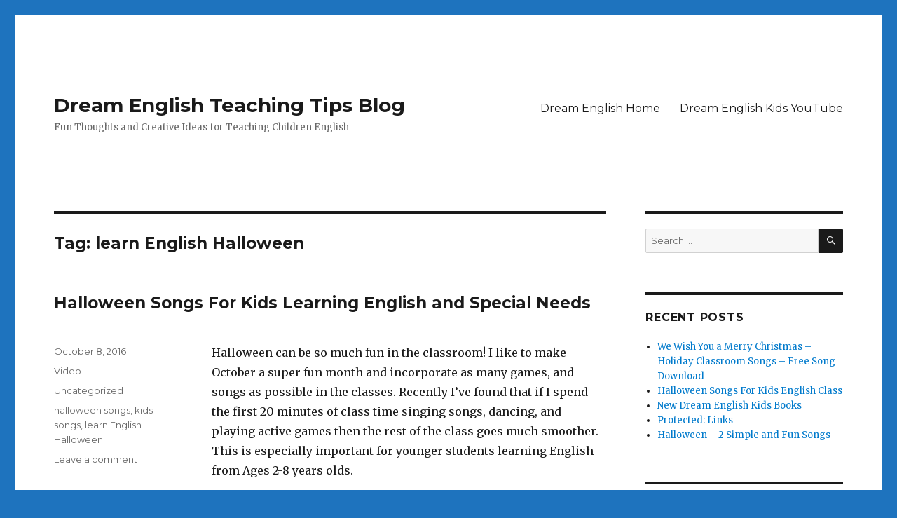

--- FILE ---
content_type: text/html; charset=UTF-8
request_url: https://dreamenglish.com/blog/tag/learn-english-halloween/
body_size: 6918
content:
<!DOCTYPE html>
<html lang="en-US" class="no-js">
<head>
	<meta charset="UTF-8">
	<meta name="viewport" content="width=device-width, initial-scale=1">
	<link rel="profile" href="http://gmpg.org/xfn/11">
		<script>(function(html){html.className = html.className.replace(/\bno-js\b/,'js')})(document.documentElement);</script>
<title>learn English Halloween &#8211; Dream English Teaching Tips Blog</title>
<meta name='robots' content='max-image-preview:large' />
<link rel='dns-prefetch' href='//fonts.googleapis.com' />
<link rel='dns-prefetch' href='//s.w.org' />
<link rel="alternate" type="application/rss+xml" title="Dream English Teaching Tips Blog &raquo; Feed" href="https://dreamenglish.com/blog/feed/" />
<link rel="alternate" type="application/rss+xml" title="Dream English Teaching Tips Blog &raquo; Comments Feed" href="https://dreamenglish.com/blog/comments/feed/" />
<link rel="alternate" type="application/rss+xml" title="Dream English Teaching Tips Blog &raquo; learn English Halloween Tag Feed" href="https://dreamenglish.com/blog/tag/learn-english-halloween/feed/" />
<script type="text/javascript">
window._wpemojiSettings = {"baseUrl":"https:\/\/s.w.org\/images\/core\/emoji\/14.0.0\/72x72\/","ext":".png","svgUrl":"https:\/\/s.w.org\/images\/core\/emoji\/14.0.0\/svg\/","svgExt":".svg","source":{"concatemoji":"https:\/\/dreamenglish.com\/blog\/wp-includes\/js\/wp-emoji-release.min.js?ver=6.0.11"}};
/*! This file is auto-generated */
!function(e,a,t){var n,r,o,i=a.createElement("canvas"),p=i.getContext&&i.getContext("2d");function s(e,t){var a=String.fromCharCode,e=(p.clearRect(0,0,i.width,i.height),p.fillText(a.apply(this,e),0,0),i.toDataURL());return p.clearRect(0,0,i.width,i.height),p.fillText(a.apply(this,t),0,0),e===i.toDataURL()}function c(e){var t=a.createElement("script");t.src=e,t.defer=t.type="text/javascript",a.getElementsByTagName("head")[0].appendChild(t)}for(o=Array("flag","emoji"),t.supports={everything:!0,everythingExceptFlag:!0},r=0;r<o.length;r++)t.supports[o[r]]=function(e){if(!p||!p.fillText)return!1;switch(p.textBaseline="top",p.font="600 32px Arial",e){case"flag":return s([127987,65039,8205,9895,65039],[127987,65039,8203,9895,65039])?!1:!s([55356,56826,55356,56819],[55356,56826,8203,55356,56819])&&!s([55356,57332,56128,56423,56128,56418,56128,56421,56128,56430,56128,56423,56128,56447],[55356,57332,8203,56128,56423,8203,56128,56418,8203,56128,56421,8203,56128,56430,8203,56128,56423,8203,56128,56447]);case"emoji":return!s([129777,127995,8205,129778,127999],[129777,127995,8203,129778,127999])}return!1}(o[r]),t.supports.everything=t.supports.everything&&t.supports[o[r]],"flag"!==o[r]&&(t.supports.everythingExceptFlag=t.supports.everythingExceptFlag&&t.supports[o[r]]);t.supports.everythingExceptFlag=t.supports.everythingExceptFlag&&!t.supports.flag,t.DOMReady=!1,t.readyCallback=function(){t.DOMReady=!0},t.supports.everything||(n=function(){t.readyCallback()},a.addEventListener?(a.addEventListener("DOMContentLoaded",n,!1),e.addEventListener("load",n,!1)):(e.attachEvent("onload",n),a.attachEvent("onreadystatechange",function(){"complete"===a.readyState&&t.readyCallback()})),(e=t.source||{}).concatemoji?c(e.concatemoji):e.wpemoji&&e.twemoji&&(c(e.twemoji),c(e.wpemoji)))}(window,document,window._wpemojiSettings);
</script>
<style type="text/css">
img.wp-smiley,
img.emoji {
	display: inline !important;
	border: none !important;
	box-shadow: none !important;
	height: 1em !important;
	width: 1em !important;
	margin: 0 0.07em !important;
	vertical-align: -0.1em !important;
	background: none !important;
	padding: 0 !important;
}
</style>
	<link rel='stylesheet' id='wp-block-library-css'  href='https://dreamenglish.com/blog/wp-includes/css/dist/block-library/style.min.css?ver=6.0.11' type='text/css' media='all' />
<style id='global-styles-inline-css' type='text/css'>
body{--wp--preset--color--black: #000000;--wp--preset--color--cyan-bluish-gray: #abb8c3;--wp--preset--color--white: #ffffff;--wp--preset--color--pale-pink: #f78da7;--wp--preset--color--vivid-red: #cf2e2e;--wp--preset--color--luminous-vivid-orange: #ff6900;--wp--preset--color--luminous-vivid-amber: #fcb900;--wp--preset--color--light-green-cyan: #7bdcb5;--wp--preset--color--vivid-green-cyan: #00d084;--wp--preset--color--pale-cyan-blue: #8ed1fc;--wp--preset--color--vivid-cyan-blue: #0693e3;--wp--preset--color--vivid-purple: #9b51e0;--wp--preset--gradient--vivid-cyan-blue-to-vivid-purple: linear-gradient(135deg,rgba(6,147,227,1) 0%,rgb(155,81,224) 100%);--wp--preset--gradient--light-green-cyan-to-vivid-green-cyan: linear-gradient(135deg,rgb(122,220,180) 0%,rgb(0,208,130) 100%);--wp--preset--gradient--luminous-vivid-amber-to-luminous-vivid-orange: linear-gradient(135deg,rgba(252,185,0,1) 0%,rgba(255,105,0,1) 100%);--wp--preset--gradient--luminous-vivid-orange-to-vivid-red: linear-gradient(135deg,rgba(255,105,0,1) 0%,rgb(207,46,46) 100%);--wp--preset--gradient--very-light-gray-to-cyan-bluish-gray: linear-gradient(135deg,rgb(238,238,238) 0%,rgb(169,184,195) 100%);--wp--preset--gradient--cool-to-warm-spectrum: linear-gradient(135deg,rgb(74,234,220) 0%,rgb(151,120,209) 20%,rgb(207,42,186) 40%,rgb(238,44,130) 60%,rgb(251,105,98) 80%,rgb(254,248,76) 100%);--wp--preset--gradient--blush-light-purple: linear-gradient(135deg,rgb(255,206,236) 0%,rgb(152,150,240) 100%);--wp--preset--gradient--blush-bordeaux: linear-gradient(135deg,rgb(254,205,165) 0%,rgb(254,45,45) 50%,rgb(107,0,62) 100%);--wp--preset--gradient--luminous-dusk: linear-gradient(135deg,rgb(255,203,112) 0%,rgb(199,81,192) 50%,rgb(65,88,208) 100%);--wp--preset--gradient--pale-ocean: linear-gradient(135deg,rgb(255,245,203) 0%,rgb(182,227,212) 50%,rgb(51,167,181) 100%);--wp--preset--gradient--electric-grass: linear-gradient(135deg,rgb(202,248,128) 0%,rgb(113,206,126) 100%);--wp--preset--gradient--midnight: linear-gradient(135deg,rgb(2,3,129) 0%,rgb(40,116,252) 100%);--wp--preset--duotone--dark-grayscale: url('#wp-duotone-dark-grayscale');--wp--preset--duotone--grayscale: url('#wp-duotone-grayscale');--wp--preset--duotone--purple-yellow: url('#wp-duotone-purple-yellow');--wp--preset--duotone--blue-red: url('#wp-duotone-blue-red');--wp--preset--duotone--midnight: url('#wp-duotone-midnight');--wp--preset--duotone--magenta-yellow: url('#wp-duotone-magenta-yellow');--wp--preset--duotone--purple-green: url('#wp-duotone-purple-green');--wp--preset--duotone--blue-orange: url('#wp-duotone-blue-orange');--wp--preset--font-size--small: 13px;--wp--preset--font-size--medium: 20px;--wp--preset--font-size--large: 36px;--wp--preset--font-size--x-large: 42px;}.has-black-color{color: var(--wp--preset--color--black) !important;}.has-cyan-bluish-gray-color{color: var(--wp--preset--color--cyan-bluish-gray) !important;}.has-white-color{color: var(--wp--preset--color--white) !important;}.has-pale-pink-color{color: var(--wp--preset--color--pale-pink) !important;}.has-vivid-red-color{color: var(--wp--preset--color--vivid-red) !important;}.has-luminous-vivid-orange-color{color: var(--wp--preset--color--luminous-vivid-orange) !important;}.has-luminous-vivid-amber-color{color: var(--wp--preset--color--luminous-vivid-amber) !important;}.has-light-green-cyan-color{color: var(--wp--preset--color--light-green-cyan) !important;}.has-vivid-green-cyan-color{color: var(--wp--preset--color--vivid-green-cyan) !important;}.has-pale-cyan-blue-color{color: var(--wp--preset--color--pale-cyan-blue) !important;}.has-vivid-cyan-blue-color{color: var(--wp--preset--color--vivid-cyan-blue) !important;}.has-vivid-purple-color{color: var(--wp--preset--color--vivid-purple) !important;}.has-black-background-color{background-color: var(--wp--preset--color--black) !important;}.has-cyan-bluish-gray-background-color{background-color: var(--wp--preset--color--cyan-bluish-gray) !important;}.has-white-background-color{background-color: var(--wp--preset--color--white) !important;}.has-pale-pink-background-color{background-color: var(--wp--preset--color--pale-pink) !important;}.has-vivid-red-background-color{background-color: var(--wp--preset--color--vivid-red) !important;}.has-luminous-vivid-orange-background-color{background-color: var(--wp--preset--color--luminous-vivid-orange) !important;}.has-luminous-vivid-amber-background-color{background-color: var(--wp--preset--color--luminous-vivid-amber) !important;}.has-light-green-cyan-background-color{background-color: var(--wp--preset--color--light-green-cyan) !important;}.has-vivid-green-cyan-background-color{background-color: var(--wp--preset--color--vivid-green-cyan) !important;}.has-pale-cyan-blue-background-color{background-color: var(--wp--preset--color--pale-cyan-blue) !important;}.has-vivid-cyan-blue-background-color{background-color: var(--wp--preset--color--vivid-cyan-blue) !important;}.has-vivid-purple-background-color{background-color: var(--wp--preset--color--vivid-purple) !important;}.has-black-border-color{border-color: var(--wp--preset--color--black) !important;}.has-cyan-bluish-gray-border-color{border-color: var(--wp--preset--color--cyan-bluish-gray) !important;}.has-white-border-color{border-color: var(--wp--preset--color--white) !important;}.has-pale-pink-border-color{border-color: var(--wp--preset--color--pale-pink) !important;}.has-vivid-red-border-color{border-color: var(--wp--preset--color--vivid-red) !important;}.has-luminous-vivid-orange-border-color{border-color: var(--wp--preset--color--luminous-vivid-orange) !important;}.has-luminous-vivid-amber-border-color{border-color: var(--wp--preset--color--luminous-vivid-amber) !important;}.has-light-green-cyan-border-color{border-color: var(--wp--preset--color--light-green-cyan) !important;}.has-vivid-green-cyan-border-color{border-color: var(--wp--preset--color--vivid-green-cyan) !important;}.has-pale-cyan-blue-border-color{border-color: var(--wp--preset--color--pale-cyan-blue) !important;}.has-vivid-cyan-blue-border-color{border-color: var(--wp--preset--color--vivid-cyan-blue) !important;}.has-vivid-purple-border-color{border-color: var(--wp--preset--color--vivid-purple) !important;}.has-vivid-cyan-blue-to-vivid-purple-gradient-background{background: var(--wp--preset--gradient--vivid-cyan-blue-to-vivid-purple) !important;}.has-light-green-cyan-to-vivid-green-cyan-gradient-background{background: var(--wp--preset--gradient--light-green-cyan-to-vivid-green-cyan) !important;}.has-luminous-vivid-amber-to-luminous-vivid-orange-gradient-background{background: var(--wp--preset--gradient--luminous-vivid-amber-to-luminous-vivid-orange) !important;}.has-luminous-vivid-orange-to-vivid-red-gradient-background{background: var(--wp--preset--gradient--luminous-vivid-orange-to-vivid-red) !important;}.has-very-light-gray-to-cyan-bluish-gray-gradient-background{background: var(--wp--preset--gradient--very-light-gray-to-cyan-bluish-gray) !important;}.has-cool-to-warm-spectrum-gradient-background{background: var(--wp--preset--gradient--cool-to-warm-spectrum) !important;}.has-blush-light-purple-gradient-background{background: var(--wp--preset--gradient--blush-light-purple) !important;}.has-blush-bordeaux-gradient-background{background: var(--wp--preset--gradient--blush-bordeaux) !important;}.has-luminous-dusk-gradient-background{background: var(--wp--preset--gradient--luminous-dusk) !important;}.has-pale-ocean-gradient-background{background: var(--wp--preset--gradient--pale-ocean) !important;}.has-electric-grass-gradient-background{background: var(--wp--preset--gradient--electric-grass) !important;}.has-midnight-gradient-background{background: var(--wp--preset--gradient--midnight) !important;}.has-small-font-size{font-size: var(--wp--preset--font-size--small) !important;}.has-medium-font-size{font-size: var(--wp--preset--font-size--medium) !important;}.has-large-font-size{font-size: var(--wp--preset--font-size--large) !important;}.has-x-large-font-size{font-size: var(--wp--preset--font-size--x-large) !important;}
</style>
<link rel='stylesheet' id='es-widget-css-css'  href='https://dreamenglish.com/blog/wp-content/plugins/email-subscribers/widget/es-widget.css?ver=6.0.11' type='text/css' media='all' />
<link rel='stylesheet' id='twentysixteen-fonts-css'  href='https://fonts.googleapis.com/css?family=Merriweather%3A400%2C700%2C900%2C400italic%2C700italic%2C900italic%7CMontserrat%3A400%2C700%7CInconsolata%3A400&#038;subset=latin%2Clatin-ext' type='text/css' media='all' />
<link rel='stylesheet' id='genericons-css'  href='https://dreamenglish.com/blog/wp-content/themes/twentysixteen/genericons/genericons.css?ver=3.4.1' type='text/css' media='all' />
<link rel='stylesheet' id='twentysixteen-style-css'  href='https://dreamenglish.com/blog/wp-content/themes/twentysixteen/style.css?ver=6.0.11' type='text/css' media='all' />
<!--[if lt IE 10]>
<link rel='stylesheet' id='twentysixteen-ie-css'  href='https://dreamenglish.com/blog/wp-content/themes/twentysixteen/css/ie.css?ver=20160816' type='text/css' media='all' />
<![endif]-->
<!--[if lt IE 9]>
<link rel='stylesheet' id='twentysixteen-ie8-css'  href='https://dreamenglish.com/blog/wp-content/themes/twentysixteen/css/ie8.css?ver=20160816' type='text/css' media='all' />
<![endif]-->
<!--[if lt IE 8]>
<link rel='stylesheet' id='twentysixteen-ie7-css'  href='https://dreamenglish.com/blog/wp-content/themes/twentysixteen/css/ie7.css?ver=20160816' type='text/css' media='all' />
<![endif]-->
<script type='text/javascript' src='https://dreamenglish.com/blog/wp-includes/js/jquery/jquery.min.js?ver=3.6.0' id='jquery-core-js'></script>
<script type='text/javascript' src='https://dreamenglish.com/blog/wp-includes/js/jquery/jquery-migrate.min.js?ver=3.3.2' id='jquery-migrate-js'></script>
<!--[if lt IE 9]>
<script type='text/javascript' src='https://dreamenglish.com/blog/wp-content/themes/twentysixteen/js/html5.js?ver=3.7.3' id='twentysixteen-html5-js'></script>
<![endif]-->
<link rel="https://api.w.org/" href="https://dreamenglish.com/blog/wp-json/" /><link rel="alternate" type="application/json" href="https://dreamenglish.com/blog/wp-json/wp/v2/tags/6" /><link rel="EditURI" type="application/rsd+xml" title="RSD" href="https://dreamenglish.com/blog/xmlrpc.php?rsd" />
<link rel="wlwmanifest" type="application/wlwmanifest+xml" href="https://dreamenglish.com/blog/wp-includes/wlwmanifest.xml" /> 
<meta name="generator" content="WordPress 6.0.11" />
<style type="text/css">.recentcomments a{display:inline !important;padding:0 !important;margin:0 !important;}</style><style type="text/css" id="custom-background-css">
body.custom-background { background-color: #1e73be; }
</style>
	</head>

<body class="archive tag tag-learn-english-halloween tag-6 custom-background hfeed">
<div id="page" class="site">
	<div class="site-inner">
		<a class="skip-link screen-reader-text" href="#content">Skip to content</a>

		<header id="masthead" class="site-header" role="banner">
			<div class="site-header-main">
				<div class="site-branding">
					
											<p class="site-title"><a href="https://dreamenglish.com/blog/" rel="home">Dream English Teaching Tips Blog</a></p>
											<p class="site-description">Fun Thoughts and Creative Ideas for Teaching Children English</p>
									</div><!-- .site-branding -->

									<button id="menu-toggle" class="menu-toggle">Menu</button>

					<div id="site-header-menu" class="site-header-menu">
													<nav id="site-navigation" class="main-navigation" role="navigation" aria-label="Primary Menu">
								<div class="menu-blog-menu-container"><ul id="menu-blog-menu" class="primary-menu"><li id="menu-item-6" class="menu-item menu-item-type-custom menu-item-object-custom menu-item-6"><a href="http://www.dreamenglish.com">Dream English Home</a></li>
<li id="menu-item-7" class="menu-item menu-item-type-custom menu-item-object-custom menu-item-7"><a target="_blank" rel="noopener" href="http://www.youtube.com/dreamenglishkids">Dream English Kids YouTube</a></li>
</ul></div>							</nav><!-- .main-navigation -->
						
											</div><!-- .site-header-menu -->
							</div><!-- .site-header-main -->

					</header><!-- .site-header -->

		<div id="content" class="site-content">

	<div id="primary" class="content-area">
		<main id="main" class="site-main" role="main">

		
			<header class="page-header">
				<h1 class="page-title">Tag: <span>learn English Halloween</span></h1>			</header><!-- .page-header -->

			
<article id="post-9" class="post-9 post type-post status-publish format-video hentry category-uncategorized tag-halloween-songs tag-kids-songs tag-learn-english-halloween post_format-post-format-video">
	<header class="entry-header">
		
		<h2 class="entry-title"><a href="https://dreamenglish.com/blog/halloween-songs-for-kids-learning-english-and-special-needs/" rel="bookmark">Halloween Songs For Kids Learning English and Special Needs</a></h2>	</header><!-- .entry-header -->

	
	
	<div class="entry-content">
		<p>Halloween can be so much fun in the classroom! I like to make October a super fun month and incorporate as many games, and songs as possible in the classes. Recently I&#8217;ve found that if I spend the first 20 minutes of class time singing songs, dancing, and playing active games then the rest of the class goes much smoother. This is especially important for younger students learning English from Ages 2-8 years olds.</p>
<p>With that in mind, I have gotten back to creating songs with more actions.  Here is an example of a new song that incorporates the following actions: walking, jumping, running, ducking, and knocking. Plus the song has favorite Halloween characters like a bat, ghost, and witch. Have a look at the song here: <a href="https://youtu.be/vjMM2OaNbO8" target="_blank">Halloween Walk Song</a></p>
<p>I recommend this song as a fun way to get into the Halloween spirit in your classroom! There are many more Halloween songs and teaching ideas at <a href="http://www.dreamenglish.com/halloween" target="_blank">Dream English Halloween.</a> So have a look and Happy Halloween!</p>
<p>&nbsp;</p>
	</div><!-- .entry-content -->

	<footer class="entry-footer">
		<span class="byline"><span class="author vcard"><img alt='' src='https://secure.gravatar.com/avatar/ca0562a3358fe6d5bcffab5af7478419?s=49&#038;d=mm&#038;r=g' srcset='https://secure.gravatar.com/avatar/ca0562a3358fe6d5bcffab5af7478419?s=98&#038;d=mm&#038;r=g 2x' class='avatar avatar-49 photo' height='49' width='49' loading='lazy'/><span class="screen-reader-text">Author </span> <a class="url fn n" href="https://dreamenglish.com/blog/author/dreamenglishblog/">Matt</a></span></span><span class="posted-on"><span class="screen-reader-text">Posted on </span><a href="https://dreamenglish.com/blog/halloween-songs-for-kids-learning-english-and-special-needs/" rel="bookmark"><time class="entry-date published" datetime="2016-10-08T05:36:16+00:00">October 8, 2016</time><time class="updated" datetime="2016-10-08T05:38:16+00:00">October 8, 2016</time></a></span><span class="entry-format"><span class="screen-reader-text">Format </span><a href="https://dreamenglish.com/blog/type/video/">Video</a></span><span class="cat-links"><span class="screen-reader-text">Categories </span><a href="https://dreamenglish.com/blog/category/uncategorized/" rel="category tag">Uncategorized</a></span><span class="tags-links"><span class="screen-reader-text">Tags </span><a href="https://dreamenglish.com/blog/tag/halloween-songs/" rel="tag">halloween songs</a>, <a href="https://dreamenglish.com/blog/tag/kids-songs/" rel="tag">kids songs</a>, <a href="https://dreamenglish.com/blog/tag/learn-english-halloween/" rel="tag">learn English Halloween</a></span><span class="comments-link"><a href="https://dreamenglish.com/blog/halloween-songs-for-kids-learning-english-and-special-needs/#respond">Leave a comment<span class="screen-reader-text"> on Halloween Songs For Kids Learning English and Special Needs</span></a></span>			</footer><!-- .entry-footer -->
</article><!-- #post-## -->

		</main><!-- .site-main -->
	</div><!-- .content-area -->


	<aside id="secondary" class="sidebar widget-area" role="complementary">
		<section id="search-2" class="widget widget_search">
<form role="search" method="get" class="search-form" action="https://dreamenglish.com/blog/">
	<label>
		<span class="screen-reader-text">Search for:</span>
		<input type="search" class="search-field" placeholder="Search &hellip;" value="" name="s" />
	</label>
	<button type="submit" class="search-submit"><span class="screen-reader-text">Search</span></button>
</form>
</section>
		<section id="recent-posts-2" class="widget widget_recent_entries">
		<h2 class="widget-title">Recent Posts</h2>
		<ul>
											<li>
					<a href="https://dreamenglish.com/blog/we-wish-you-a-merry-christmas-holiday-classroom-songs-free-song-download/">We Wish You a Merry Christmas &#8211; Holiday Classroom Songs &#8211; Free Song Download</a>
									</li>
											<li>
					<a href="https://dreamenglish.com/blog/halloween-songs-for-kids-english-class%ef%bf%bc/">Halloween Songs For Kids English Class￼</a>
									</li>
											<li>
					<a href="https://dreamenglish.com/blog/new-dream-english-kids-books/">New Dream English Kids Books</a>
									</li>
											<li>
					<a href="https://dreamenglish.com/blog/links/">Protected: Links</a>
									</li>
											<li>
					<a href="https://dreamenglish.com/blog/halloween-2-simple-and-fun-songs/">Halloween &#8211; 2 Simple and Fun Songs</a>
									</li>
					</ul>

		</section><section id="recent-comments-2" class="widget widget_recent_comments"><h2 class="widget-title">Recent Comments</h2><ul id="recentcomments"></ul></section><section id="archives-2" class="widget widget_archive"><h2 class="widget-title">Archives</h2>
			<ul>
					<li><a href='https://dreamenglish.com/blog/2024/11/'>November 2024</a></li>
	<li><a href='https://dreamenglish.com/blog/2024/10/'>October 2024</a></li>
	<li><a href='https://dreamenglish.com/blog/2023/11/'>November 2023</a></li>
	<li><a href='https://dreamenglish.com/blog/2023/10/'>October 2023</a></li>
	<li><a href='https://dreamenglish.com/blog/2023/07/'>July 2023</a></li>
	<li><a href='https://dreamenglish.com/blog/2023/06/'>June 2023</a></li>
	<li><a href='https://dreamenglish.com/blog/2023/04/'>April 2023</a></li>
	<li><a href='https://dreamenglish.com/blog/2023/03/'>March 2023</a></li>
	<li><a href='https://dreamenglish.com/blog/2022/10/'>October 2022</a></li>
	<li><a href='https://dreamenglish.com/blog/2022/09/'>September 2022</a></li>
	<li><a href='https://dreamenglish.com/blog/2022/08/'>August 2022</a></li>
	<li><a href='https://dreamenglish.com/blog/2022/06/'>June 2022</a></li>
	<li><a href='https://dreamenglish.com/blog/2022/05/'>May 2022</a></li>
	<li><a href='https://dreamenglish.com/blog/2022/04/'>April 2022</a></li>
	<li><a href='https://dreamenglish.com/blog/2022/02/'>February 2022</a></li>
	<li><a href='https://dreamenglish.com/blog/2021/11/'>November 2021</a></li>
	<li><a href='https://dreamenglish.com/blog/2021/10/'>October 2021</a></li>
	<li><a href='https://dreamenglish.com/blog/2021/09/'>September 2021</a></li>
	<li><a href='https://dreamenglish.com/blog/2021/08/'>August 2021</a></li>
	<li><a href='https://dreamenglish.com/blog/2021/06/'>June 2021</a></li>
	<li><a href='https://dreamenglish.com/blog/2021/05/'>May 2021</a></li>
	<li><a href='https://dreamenglish.com/blog/2021/04/'>April 2021</a></li>
	<li><a href='https://dreamenglish.com/blog/2021/02/'>February 2021</a></li>
	<li><a href='https://dreamenglish.com/blog/2021/01/'>January 2021</a></li>
	<li><a href='https://dreamenglish.com/blog/2020/12/'>December 2020</a></li>
	<li><a href='https://dreamenglish.com/blog/2020/11/'>November 2020</a></li>
	<li><a href='https://dreamenglish.com/blog/2020/10/'>October 2020</a></li>
	<li><a href='https://dreamenglish.com/blog/2020/09/'>September 2020</a></li>
	<li><a href='https://dreamenglish.com/blog/2020/08/'>August 2020</a></li>
	<li><a href='https://dreamenglish.com/blog/2020/05/'>May 2020</a></li>
	<li><a href='https://dreamenglish.com/blog/2020/04/'>April 2020</a></li>
	<li><a href='https://dreamenglish.com/blog/2020/03/'>March 2020</a></li>
	<li><a href='https://dreamenglish.com/blog/2020/02/'>February 2020</a></li>
	<li><a href='https://dreamenglish.com/blog/2019/12/'>December 2019</a></li>
	<li><a href='https://dreamenglish.com/blog/2019/10/'>October 2019</a></li>
	<li><a href='https://dreamenglish.com/blog/2019/09/'>September 2019</a></li>
	<li><a href='https://dreamenglish.com/blog/2019/08/'>August 2019</a></li>
	<li><a href='https://dreamenglish.com/blog/2019/07/'>July 2019</a></li>
	<li><a href='https://dreamenglish.com/blog/2019/06/'>June 2019</a></li>
	<li><a href='https://dreamenglish.com/blog/2019/05/'>May 2019</a></li>
	<li><a href='https://dreamenglish.com/blog/2019/04/'>April 2019</a></li>
	<li><a href='https://dreamenglish.com/blog/2019/03/'>March 2019</a></li>
	<li><a href='https://dreamenglish.com/blog/2019/02/'>February 2019</a></li>
	<li><a href='https://dreamenglish.com/blog/2019/01/'>January 2019</a></li>
	<li><a href='https://dreamenglish.com/blog/2018/12/'>December 2018</a></li>
	<li><a href='https://dreamenglish.com/blog/2018/11/'>November 2018</a></li>
	<li><a href='https://dreamenglish.com/blog/2018/10/'>October 2018</a></li>
	<li><a href='https://dreamenglish.com/blog/2018/09/'>September 2018</a></li>
	<li><a href='https://dreamenglish.com/blog/2018/05/'>May 2018</a></li>
	<li><a href='https://dreamenglish.com/blog/2018/04/'>April 2018</a></li>
	<li><a href='https://dreamenglish.com/blog/2018/03/'>March 2018</a></li>
	<li><a href='https://dreamenglish.com/blog/2018/01/'>January 2018</a></li>
	<li><a href='https://dreamenglish.com/blog/2017/12/'>December 2017</a></li>
	<li><a href='https://dreamenglish.com/blog/2017/11/'>November 2017</a></li>
	<li><a href='https://dreamenglish.com/blog/2017/10/'>October 2017</a></li>
	<li><a href='https://dreamenglish.com/blog/2017/09/'>September 2017</a></li>
	<li><a href='https://dreamenglish.com/blog/2017/06/'>June 2017</a></li>
	<li><a href='https://dreamenglish.com/blog/2017/05/'>May 2017</a></li>
	<li><a href='https://dreamenglish.com/blog/2017/04/'>April 2017</a></li>
	<li><a href='https://dreamenglish.com/blog/2017/03/'>March 2017</a></li>
	<li><a href='https://dreamenglish.com/blog/2017/02/'>February 2017</a></li>
	<li><a href='https://dreamenglish.com/blog/2017/01/'>January 2017</a></li>
	<li><a href='https://dreamenglish.com/blog/2016/12/'>December 2016</a></li>
	<li><a href='https://dreamenglish.com/blog/2016/11/'>November 2016</a></li>
	<li><a href='https://dreamenglish.com/blog/2016/10/'>October 2016</a></li>
			</ul>

			</section><section id="categories-2" class="widget widget_categories"><h2 class="widget-title">Categories</h2>
			<ul>
					<li class="cat-item cat-item-210"><a href="https://dreamenglish.com/blog/category/action-english-album/">Action English Album</a>
</li>
	<li class="cat-item cat-item-138"><a href="https://dreamenglish.com/blog/category/action-songs/">Action Songs</a>
</li>
	<li class="cat-item cat-item-183"><a href="https://dreamenglish.com/blog/category/adult-english/">Adult English</a>
</li>
	<li class="cat-item cat-item-64"><a href="https://dreamenglish.com/blog/category/alphabet/">Alphabet</a>
</li>
	<li class="cat-item cat-item-83"><a href="https://dreamenglish.com/blog/category/animals/">Animals</a>
</li>
	<li class="cat-item cat-item-221"><a href="https://dreamenglish.com/blog/category/audio-picture-dictionary/">Audio Picture Dictionary</a>
</li>
	<li class="cat-item cat-item-49"><a href="https://dreamenglish.com/blog/category/back-to-basics-english-teaching/">Back to Basics English Teaching</a>
</li>
	<li class="cat-item cat-item-177"><a href="https://dreamenglish.com/blog/category/beginner-english/">Beginner English</a>
</li>
	<li class="cat-item cat-item-120"><a href="https://dreamenglish.com/blog/category/body-parts/">body parts</a>
</li>
	<li class="cat-item cat-item-206"><a href="https://dreamenglish.com/blog/category/book/">book</a>
</li>
	<li class="cat-item cat-item-119"><a href="https://dreamenglish.com/blog/category/childrens-english/">children&#039;s english</a>
</li>
	<li class="cat-item cat-item-104"><a href="https://dreamenglish.com/blog/category/christmas-songs/">Christmas Songs</a>
</li>
	<li class="cat-item cat-item-11"><a href="https://dreamenglish.com/blog/category/class-warm-ups/">Class Warm-Ups</a>
</li>
	<li class="cat-item cat-item-18"><a href="https://dreamenglish.com/blog/category/classroom-games/">Classroom Games</a>
</li>
	<li class="cat-item cat-item-169"><a href="https://dreamenglish.com/blog/category/colors/">Colors</a>
</li>
	<li class="cat-item cat-item-118"><a href="https://dreamenglish.com/blog/category/efl/">efl</a>
</li>
	<li class="cat-item cat-item-97"><a href="https://dreamenglish.com/blog/category/english-songs-for-kids/">English Songs for Kids</a>
</li>
	<li class="cat-item cat-item-117"><a href="https://dreamenglish.com/blog/category/esl/">esl</a>
</li>
	<li class="cat-item cat-item-228"><a href="https://dreamenglish.com/blog/category/esl-games/">ESL Games</a>
</li>
	<li class="cat-item cat-item-92"><a href="https://dreamenglish.com/blog/category/food/">Food</a>
</li>
	<li class="cat-item cat-item-33"><a href="https://dreamenglish.com/blog/category/free-song-download/">Free Song Download</a>
</li>
	<li class="cat-item cat-item-57"><a href="https://dreamenglish.com/blog/category/halloween/">Halloween</a>
</li>
	<li class="cat-item cat-item-89"><a href="https://dreamenglish.com/blog/category/learn-english/">Learn English</a>
</li>
	<li class="cat-item cat-item-54"><a href="https://dreamenglish.com/blog/category/learning-animals/">Learning Animals</a>
</li>
	<li class="cat-item cat-item-116"><a href="https://dreamenglish.com/blog/category/learning-body-parts/">Learning Body Parts</a>
</li>
	<li class="cat-item cat-item-9"><a href="https://dreamenglish.com/blog/category/learning-videos/">Learning Videos</a>
</li>
	<li class="cat-item cat-item-102"><a href="https://dreamenglish.com/blog/category/lesson-plans/">Lesson Plans</a>
</li>
	<li class="cat-item cat-item-100"><a href="https://dreamenglish.com/blog/category/letter-of-the-day/">Letter of the Day</a>
</li>
	<li class="cat-item cat-item-42"><a href="https://dreamenglish.com/blog/category/matt-show/">Matt Show</a>
</li>
	<li class="cat-item cat-item-50"><a href="https://dreamenglish.com/blog/category/numbers/">Numbers</a>
</li>
	<li class="cat-item cat-item-95"><a href="https://dreamenglish.com/blog/category/nursery-rhymes/">Nursery Rhymes</a>
</li>
	<li class="cat-item cat-item-153"><a href="https://dreamenglish.com/blog/category/online-classroom-visits/">Online Classroom Visits</a>
</li>
	<li class="cat-item cat-item-151"><a href="https://dreamenglish.com/blog/category/online-workshop/">online workshop</a>
</li>
	<li class="cat-item cat-item-109"><a href="https://dreamenglish.com/blog/category/opposite-song/">Opposite Song</a>
</li>
	<li class="cat-item cat-item-65"><a href="https://dreamenglish.com/blog/category/phonics/">Phonics</a>
</li>
	<li class="cat-item cat-item-43"><a href="https://dreamenglish.com/blog/category/podcast/">Podcast</a>
</li>
	<li class="cat-item cat-item-85"><a href="https://dreamenglish.com/blog/category/quick-tips-for-english-class/">Quick Tips for English Class</a>
</li>
	<li class="cat-item cat-item-145"><a href="https://dreamenglish.com/blog/category/reading/">reading</a>
</li>
	<li class="cat-item cat-item-130"><a href="https://dreamenglish.com/blog/category/school-shows-with-matt/">School Shows with Matt</a>
</li>
	<li class="cat-item cat-item-86"><a href="https://dreamenglish.com/blog/category/science-in-english/">Science in English</a>
</li>
	<li class="cat-item cat-item-136"><a href="https://dreamenglish.com/blog/category/self-introduction/">Self introduction</a>
</li>
	<li class="cat-item cat-item-168"><a href="https://dreamenglish.com/blog/category/shapes/">Shapes</a>
</li>
	<li class="cat-item cat-item-144"><a href="https://dreamenglish.com/blog/category/sight-words/">sight words</a>
</li>
	<li class="cat-item cat-item-207"><a href="https://dreamenglish.com/blog/category/teach-children-english/">teach children English</a>
</li>
	<li class="cat-item cat-item-204"><a href="https://dreamenglish.com/blog/category/teacher-training/">Teacher Training</a>
</li>
	<li class="cat-item cat-item-150"><a href="https://dreamenglish.com/blog/category/teacher-workshops/">teacher workshops</a>
</li>
	<li class="cat-item cat-item-7"><a href="https://dreamenglish.com/blog/category/teaching-tips/">Teaching Tips</a>
</li>
	<li class="cat-item cat-item-141"><a href="https://dreamenglish.com/blog/category/todays-letter-songs/">Today&#039;s Letter Songs</a>
</li>
	<li class="cat-item cat-item-1"><a href="https://dreamenglish.com/blog/category/uncategorized/">Uncategorized</a>
</li>
	<li class="cat-item cat-item-77"><a href="https://dreamenglish.com/blog/category/vehicles-for-kids/">Vehicles for Kids</a>
</li>
	<li class="cat-item cat-item-201"><a href="https://dreamenglish.com/blog/category/vocabulary-building/">Vocabulary Building</a>
</li>
	<li class="cat-item cat-item-162"><a href="https://dreamenglish.com/blog/category/whats-new/">What&#039;s New</a>
</li>
	<li class="cat-item cat-item-114"><a href="https://dreamenglish.com/blog/category/wheels-on-the-bus-songs/">Wheels On The Bus Songs</a>
</li>
			</ul>

			</section>	</aside><!-- .sidebar .widget-area -->

		</div><!-- .site-content -->

		<footer id="colophon" class="site-footer" role="contentinfo">
							<nav class="main-navigation" role="navigation" aria-label="Footer Primary Menu">
					<div class="menu-blog-menu-container"><ul id="menu-blog-menu-1" class="primary-menu"><li class="menu-item menu-item-type-custom menu-item-object-custom menu-item-6"><a href="http://www.dreamenglish.com">Dream English Home</a></li>
<li class="menu-item menu-item-type-custom menu-item-object-custom menu-item-7"><a target="_blank" rel="noopener" href="http://www.youtube.com/dreamenglishkids">Dream English Kids YouTube</a></li>
</ul></div>				</nav><!-- .main-navigation -->
			
			
			<div class="site-info">
								<span class="site-title"><a href="https://dreamenglish.com/blog/" rel="home">Dream English Teaching Tips Blog</a></span>
				<a href="https://wordpress.org/">Proudly powered by WordPress</a>
			</div><!-- .site-info -->
		</footer><!-- .site-footer -->
	</div><!-- .site-inner -->
</div><!-- .site -->

<script type='text/javascript' id='es-widget-page-js-extra'>
/* <![CDATA[ */
var es_widget_page_notices = {"es_email_notice":"Please enter email address","es_rate_limit_notice":"You need to wait for sometime before subscribing again","es_success_message":"Successfully Subscribed.","es_success_notice":"Your subscription was successful! Kindly check your mailbox and confirm your subscription. If you don't see the email within a few minutes, check the spam\/junk folder.","es_email_exists":"Email Address already exists!","es_error":"Oops.. Unexpected error occurred.","es_invalid_email":"Invalid email address","es_try_later":"Please try after some time","es_ajax_url":"https:\/\/dreamenglish.com\/blog\/wp-admin\/admin-ajax.php"};
/* ]]> */
</script>
<script type='text/javascript' src='https://dreamenglish.com/blog/wp-content/plugins/email-subscribers/widget/es-widget-page.js?ver=6.0.11' id='es-widget-page-js'></script>
<script type='text/javascript' src='https://dreamenglish.com/blog/wp-content/themes/twentysixteen/js/skip-link-focus-fix.js?ver=20160816' id='twentysixteen-skip-link-focus-fix-js'></script>
<script type='text/javascript' id='twentysixteen-script-js-extra'>
/* <![CDATA[ */
var screenReaderText = {"expand":"expand child menu","collapse":"collapse child menu"};
/* ]]> */
</script>
<script type='text/javascript' src='https://dreamenglish.com/blog/wp-content/themes/twentysixteen/js/functions.js?ver=20160816' id='twentysixteen-script-js'></script>
</body>
</html>
